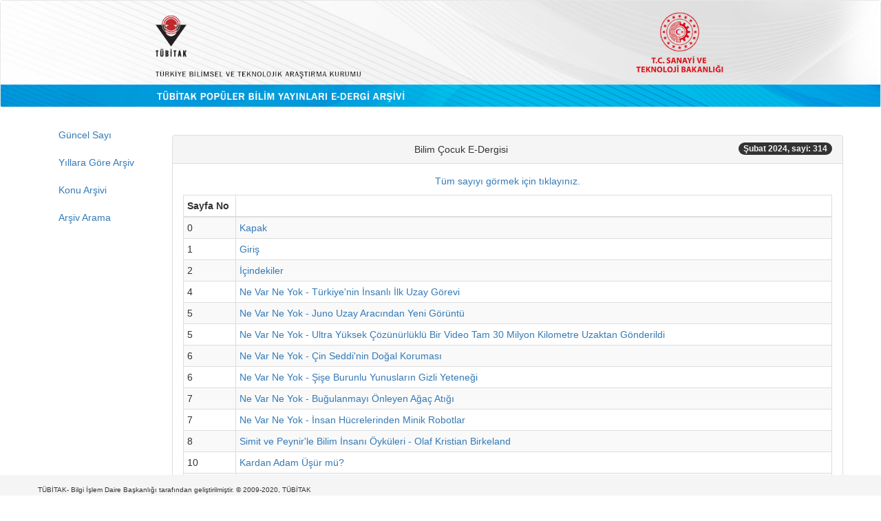

--- FILE ---
content_type: text/html;charset=UTF-8
request_url: https://services.tubitak.gov.tr/edergi/sayi.htm;jsessionid=q0cdzmZm4lXVYbuU0zChb82j?dergiKodu=8&sayiId=1194&yil=2024&ay=2
body_size: 42217
content:



















<!DOCTYPE html>
<html lang="tr">
    <head>
        <!-- Global site tag (gtag.js) - Google Analytics -->
    <script async src="https://www.googletagmanager.com/gtag/js?id=UA-111815399-1"></script>
    <script>

        window.dataLayer = window.dataLayer || [];
        function gtag() {
            dataLayer.push(arguments);
        }
        gtag('js', new Date());
        gtag('config', 'UA-111815399-1');
        
        
        //some default pre init
        var Countly = Countly || {};
        Countly.q = Countly.q || [];
        //provide countly initialization parameters
        Countly.app_key = 'f5214990c4b810428059e4a5d2c33d87a022075c';
        Countly.url = 'https://webanalytics.tubitak.gov.tr/';
        Countly.q.push(['track_sessions']);
        Countly.q.push(['track_pageview']);
        Countly.q.push(['track_clicks']);
        Countly.q.push(['collect_from_forms']);
        //load countly script asynchronously
        (function () {
            var cly = document.createElement('script');
            cly.type = 'text/javascript';
            cly.async = true;
            //enter url of script here
            cly.src = 'https://webanalytics.tubitak.gov.tr/sdk/web/countly.min.js';
            cly.onload = function () {
                Countly.init()
            };
            var s = document.getElementsByTagName('script')[0];
            s.parentNode.insertBefore(cly, s);
        })();

    </script>

    <meta charset="utf-8">
    <meta name="viewport" content="width=device-width, initial-scale=1, shrink-to-fit=no">
    <meta name="description" content="">
    <meta name="author" content="">
    <script type="text/javascript" src="https://ajax.googleapis.com/ajax/libs/jquery/3.4.1/jquery.min.js"></script>

    <script  type="text/javascript" src="https://maxcdn.bootstrapcdn.com/bootstrap/3.4.1/js/bootstrap.min.js"></script>
    <link rel="stylesheet" type="text/css" href="https://maxcdn.bootstrapcdn.com/bootstrap/3.4.1/css/bootstrap.min.css"/>
    
    
    
        <meta http-equiv="Content-Type" content="text/html; charset=UTF-8"/>

    
    <title>TÜBİTAK Popüler Bilim Yayınları </title>

</head>

<body id="page-top">

    <nav class="navbar navbar-default">
        
        <a href="
           
               
                   /edergi/edergi.htm;jsessionid=9w87faThSPVBLigkdPX-7+7X
               
               
           ">
            <img src="/images/edergi_banner.jpg;jsessionid=9w87faThSPVBLigkdPX-7+7X" style="width: 100%; " alt="TÜBİTAK" border="0"/>
        </a>
    </nav>

<div class="container" id="content">
    <div class="row">
        <div class="col-md-2">
            <ul class="nav flex-column">

                <li class="nav-item">
                    <a class="nav-link active" href="
                       
                           
                               /edergi/guncelSayi.htm;jsessionid=9w87faThSPVBLigkdPX-7+7X
                           
                           
                       ">
                        Güncel Sayı
                    </a>
                </li>
                <li class="nav-item">
                    <a class="nav-link active" href="
                       
                           
                               /edergi/yillaraGoreArsiv.htm;jsessionid=9w87faThSPVBLigkdPX-7+7X
                           
                           
                       ">
                        Yıllara Göre Arşiv
                    </a>
                </li>                                  
                <li class="nav-item">
                    <a class="nav-link active" href="
                       
                           
                               /edergi/konuArsivi.htm;jsessionid=9w87faThSPVBLigkdPX-7+7X
                           
                           
                       ">
                        Konu Arşivi
                    </a>
                </li>
                <li class="nav-item">
                    <a class="nav-link active" href="
                       
                           
                               /edergi/arsivArama.htm;jsessionid=9w87faThSPVBLigkdPX-7+7X
                           
                           
                       ">
                        Arşiv Arama
                    </a>
                </li>
            </ul>
        </div>
        <div class="col-md-10">
            
    <div style="margin-top: 20px">

        <div align="center">

            <div class="row" >  
                
                <div class="col-1">
                </div>
                <div class="col-10">
                    <div class="panel panel-default">
                        <div class="panel-heading">
                            Bilim Çocuk E-Dergisi    
                            <span class="badge badge-info" style="float:right">
                                Şubat 2024, sayi: 314
                            </span>
                        </div>
                        <div class="panel-body">
                            
                                
                                    <a href="/edergi/yazi.pdf;jsessionid=9w87faThSPVBLigkdPX-7+7X?dergiKodu=8&amp;cilt=27&amp;sayiid=1194&amp;yil=2024&amp;ay=2&amp;mod=tum" target="_blank">
                                        Tüm sayıyı görmek için tıklayınız.
                                    </a>
                                
                                
                            <br/>
                                 
                            <table class="table table-condensed table-bordered table-striped" style="margin-top:10px;">
                                <thead class="thead-light">
                                <th style="width: 8%">
                                    Sayfa No
                                </th>
                                <th style="width: 92%">
                                </th>
                                </thead>
                                <tbody>
                                    
                                        <tr>
                                            <td>
                                                0</td>
                                            <td>
                                                
                                                    <a href="/edergi/yazi.pdf;jsessionid=9w87faThSPVBLigkdPX-7+7X?dergiKodu=8&amp;cilt=27&amp;sayi=314&amp;sayfa=0&amp;yil=2024&amp;ay=2&amp;yaziid=48810" target="_blank">
                                                        Kapak</span>
                                                    </a>
                                                
                                                
                                            </td> 
                                        </tr>
                                    
                                        <tr>
                                            <td>
                                                1</td>
                                            <td>
                                                
                                                    <a href="/edergi/yazi.pdf;jsessionid=9w87faThSPVBLigkdPX-7+7X?dergiKodu=8&amp;cilt=27&amp;sayi=314&amp;sayfa=1&amp;yil=2024&amp;ay=2&amp;yaziid=48818" target="_blank">
                                                        Giriş</span>
                                                    </a>
                                                
                                                
                                            </td> 
                                        </tr>
                                    
                                        <tr>
                                            <td>
                                                2</td>
                                            <td>
                                                
                                                    <a href="/edergi/yazi.pdf;jsessionid=9w87faThSPVBLigkdPX-7+7X?dergiKodu=8&amp;cilt=27&amp;sayi=314&amp;sayfa=2&amp;yil=2024&amp;ay=2&amp;yaziid=48819" target="_blank">
                                                        İçindekiler</span>
                                                    </a>
                                                
                                                
                                            </td> 
                                        </tr>
                                    
                                        <tr>
                                            <td>
                                                4</td>
                                            <td>
                                                
                                                    <a href="/edergi/yazi.pdf;jsessionid=9w87faThSPVBLigkdPX-7+7X?dergiKodu=8&amp;cilt=27&amp;sayi=314&amp;sayfa=4&amp;yil=2024&amp;ay=2&amp;yaziid=48821" target="_blank">
                                                        Ne Var Ne Yok - Türkiye&#039;nin İnsanlı İlk Uzay Görevi</span>
                                                    </a>
                                                
                                                
                                            </td> 
                                        </tr>
                                    
                                        <tr>
                                            <td>
                                                5</td>
                                            <td>
                                                
                                                    <a href="/edergi/yazi.pdf;jsessionid=9w87faThSPVBLigkdPX-7+7X?dergiKodu=8&amp;cilt=27&amp;sayi=314&amp;sayfa=5&amp;yil=2024&amp;ay=2&amp;yaziid=48828" target="_blank">
                                                        Ne Var Ne Yok - Juno Uzay Aracından Yeni Görüntü</span>
                                                    </a>
                                                
                                                
                                            </td> 
                                        </tr>
                                    
                                        <tr>
                                            <td>
                                                5</td>
                                            <td>
                                                
                                                    <a href="/edergi/yazi.pdf;jsessionid=9w87faThSPVBLigkdPX-7+7X?dergiKodu=8&amp;cilt=27&amp;sayi=314&amp;sayfa=5&amp;yil=2024&amp;ay=2&amp;yaziid=48827" target="_blank">
                                                        Ne Var Ne Yok - Ultra Yüksek Çözünürlüklü Bir Video Tam 30 Milyon Kilometre Uzaktan Gönderildi</span>
                                                    </a>
                                                
                                                
                                            </td> 
                                        </tr>
                                    
                                        <tr>
                                            <td>
                                                6</td>
                                            <td>
                                                
                                                    <a href="/edergi/yazi.pdf;jsessionid=9w87faThSPVBLigkdPX-7+7X?dergiKodu=8&amp;cilt=27&amp;sayi=314&amp;sayfa=6&amp;yil=2024&amp;ay=2&amp;yaziid=48829" target="_blank">
                                                        Ne Var Ne Yok - Çin Seddi&#039;nin Doğal Koruması</span>
                                                    </a>
                                                
                                                
                                            </td> 
                                        </tr>
                                    
                                        <tr>
                                            <td>
                                                6</td>
                                            <td>
                                                
                                                    <a href="/edergi/yazi.pdf;jsessionid=9w87faThSPVBLigkdPX-7+7X?dergiKodu=8&amp;cilt=27&amp;sayi=314&amp;sayfa=6&amp;yil=2024&amp;ay=2&amp;yaziid=48830" target="_blank">
                                                        Ne Var Ne Yok - Şişe Burunlu Yunusların Gizli Yeteneği</span>
                                                    </a>
                                                
                                                
                                            </td> 
                                        </tr>
                                    
                                        <tr>
                                            <td>
                                                7</td>
                                            <td>
                                                
                                                    <a href="/edergi/yazi.pdf;jsessionid=9w87faThSPVBLigkdPX-7+7X?dergiKodu=8&amp;cilt=27&amp;sayi=314&amp;sayfa=7&amp;yil=2024&amp;ay=2&amp;yaziid=48832" target="_blank">
                                                        Ne Var Ne Yok - Buğulanmayı Önleyen Ağaç Atığı</span>
                                                    </a>
                                                
                                                
                                            </td> 
                                        </tr>
                                    
                                        <tr>
                                            <td>
                                                7</td>
                                            <td>
                                                
                                                    <a href="/edergi/yazi.pdf;jsessionid=9w87faThSPVBLigkdPX-7+7X?dergiKodu=8&amp;cilt=27&amp;sayi=314&amp;sayfa=7&amp;yil=2024&amp;ay=2&amp;yaziid=48831" target="_blank">
                                                        Ne Var Ne Yok - İnsan Hücrelerinden Minik Robotlar</span>
                                                    </a>
                                                
                                                
                                            </td> 
                                        </tr>
                                    
                                        <tr>
                                            <td>
                                                8</td>
                                            <td>
                                                
                                                    <a href="/edergi/yazi.pdf;jsessionid=9w87faThSPVBLigkdPX-7+7X?dergiKodu=8&amp;cilt=27&amp;sayi=314&amp;sayfa=8&amp;yil=2024&amp;ay=2&amp;yaziid=48833" target="_blank">
                                                        Simit ve Peynir&#039;le Bilim İnsanı Öyküleri - Olaf Kristian Birkeland</span>
                                                    </a>
                                                
                                                
                                            </td> 
                                        </tr>
                                    
                                        <tr>
                                            <td>
                                                10</td>
                                            <td>
                                                
                                                    <a href="/edergi/yazi.pdf;jsessionid=9w87faThSPVBLigkdPX-7+7X?dergiKodu=8&amp;cilt=27&amp;sayi=314&amp;sayfa=10&amp;yil=2024&amp;ay=2&amp;yaziid=48834" target="_blank">
                                                        Kardan Adam Üşür mü?</span>
                                                    </a>
                                                
                                                
                                            </td> 
                                        </tr>
                                    
                                        <tr>
                                            <td>
                                                14</td>
                                            <td>
                                                
                                                    <a href="/edergi/yazi.pdf;jsessionid=9w87faThSPVBLigkdPX-7+7X?dergiKodu=8&amp;cilt=27&amp;sayi=314&amp;sayfa=14&amp;yil=2024&amp;ay=2&amp;yaziid=48835" target="_blank">
                                                        Hangi Buz Önce Erir?</span>
                                                    </a>
                                                
                                                
                                            </td> 
                                        </tr>
                                    
                                        <tr>
                                            <td>
                                                15</td>
                                            <td>
                                                
                                                    <a href="/edergi/yazi.pdf;jsessionid=9w87faThSPVBLigkdPX-7+7X?dergiKodu=8&amp;cilt=27&amp;sayi=314&amp;sayfa=15&amp;yil=2024&amp;ay=2&amp;yaziid=48836" target="_blank">
                                                        Bir Dolu Kardan Adam</span>
                                                    </a>
                                                
                                                
                                            </td> 
                                        </tr>
                                    
                                        <tr>
                                            <td>
                                                16</td>
                                            <td>
                                                
                                                    <a href="/edergi/yazi.pdf;jsessionid=9w87faThSPVBLigkdPX-7+7X?dergiKodu=8&amp;cilt=27&amp;sayi=314&amp;sayfa=16&amp;yil=2024&amp;ay=2&amp;yaziid=48837" target="_blank">
                                                        Kabuğumun Dışındaki Dünya</span>
                                                    </a>
                                                
                                                
                                            </td> 
                                        </tr>
                                    
                                        <tr>
                                            <td>
                                                18</td>
                                            <td>
                                                
                                                    <a href="/edergi/yazi.pdf;jsessionid=9w87faThSPVBLigkdPX-7+7X?dergiKodu=8&amp;cilt=27&amp;sayi=314&amp;sayfa=18&amp;yil=2024&amp;ay=2&amp;yaziid=48838" target="_blank">
                                                        Kıl Deyip Geçmeyin</span>
                                                    </a>
                                                
                                                
                                            </td> 
                                        </tr>
                                    
                                        <tr>
                                            <td>
                                                22</td>
                                            <td>
                                                
                                                    <a href="/edergi/yazi.pdf;jsessionid=9w87faThSPVBLigkdPX-7+7X?dergiKodu=8&amp;cilt=27&amp;sayi=314&amp;sayfa=22&amp;yil=2024&amp;ay=2&amp;yaziid=48839" target="_blank">
                                                        Parkta Karmaşa</span>
                                                    </a>
                                                
                                                
                                            </td> 
                                        </tr>
                                    
                                        <tr>
                                            <td>
                                                24</td>
                                            <td>
                                                
                                                    <a href="/edergi/yazi.pdf;jsessionid=9w87faThSPVBLigkdPX-7+7X?dergiKodu=8&amp;cilt=27&amp;sayi=314&amp;sayfa=24&amp;yil=2024&amp;ay=2&amp;yaziid=48840" target="_blank">
                                                        Şimdi Sıra Uzay Hava Durumunda</span>
                                                    </a>
                                                
                                                
                                            </td> 
                                        </tr>
                                    
                                        <tr>
                                            <td>
                                                27</td>
                                            <td>
                                                
                                                    <a href="/edergi/yazi.pdf;jsessionid=9w87faThSPVBLigkdPX-7+7X?dergiKodu=8&amp;cilt=27&amp;sayi=314&amp;sayfa=27&amp;yil=2024&amp;ay=2&amp;yaziid=48841" target="_blank">
                                                        Noktaları Birleştir, Çizimi Tamamla</span>
                                                    </a>
                                                
                                                
                                            </td> 
                                        </tr>
                                    
                                        <tr>
                                            <td>
                                                28</td>
                                            <td>
                                                
                                                    <a href="/edergi/yazi.pdf;jsessionid=9w87faThSPVBLigkdPX-7+7X?dergiKodu=8&amp;cilt=27&amp;sayi=314&amp;sayfa=28&amp;yil=2024&amp;ay=2&amp;yaziid=48842" target="_blank">
                                                        Bilimin &#034;Görünmeyen&#034; Işınları</span>
                                                    </a>
                                                
                                                
                                            </td> 
                                        </tr>
                                    
                                        <tr>
                                            <td>
                                                32</td>
                                            <td>
                                                
                                                    <a href="/edergi/yazi.pdf;jsessionid=9w87faThSPVBLigkdPX-7+7X?dergiKodu=8&amp;cilt=27&amp;sayi=314&amp;sayfa=32&amp;yil=2024&amp;ay=2&amp;yaziid=48843" target="_blank">
                                                        Denizpapağanı</span>
                                                    </a>
                                                
                                                
                                            </td> 
                                        </tr>
                                    
                                        <tr>
                                            <td>
                                                34</td>
                                            <td>
                                                
                                                    <a href="/edergi/yazi.pdf;jsessionid=9w87faThSPVBLigkdPX-7+7X?dergiKodu=8&amp;cilt=27&amp;sayi=314&amp;sayfa=34&amp;yil=2024&amp;ay=2&amp;yaziid=48844" target="_blank">
                                                        Gezegenimize En Yakışan Renk: Yeşil</span>
                                                    </a>
                                                
                                                
                                            </td> 
                                        </tr>
                                    
                                        <tr>
                                            <td>
                                                39</td>
                                            <td>
                                                
                                                    <a href="/edergi/yazi.pdf;jsessionid=9w87faThSPVBLigkdPX-7+7X?dergiKodu=8&amp;cilt=27&amp;sayi=314&amp;sayfa=39&amp;yil=2024&amp;ay=2&amp;yaziid=48845" target="_blank">
                                                        Geri Dönüşüm Atölyesi</span>
                                                    </a>
                                                
                                                
                                            </td> 
                                        </tr>
                                    
                                        <tr>
                                            <td>
                                                40</td>
                                            <td>
                                                
                                                    <a href="/edergi/yazi.pdf;jsessionid=9w87faThSPVBLigkdPX-7+7X?dergiKodu=8&amp;cilt=27&amp;sayi=314&amp;sayfa=40&amp;yil=2024&amp;ay=2&amp;yaziid=48846" target="_blank">
                                                        Antarktika Maceraları</span>
                                                    </a>
                                                
                                                
                                            </td> 
                                        </tr>
                                    
                                        <tr>
                                            <td>
                                                42</td>
                                            <td>
                                                
                                                    <a href="/edergi/yazi.pdf;jsessionid=9w87faThSPVBLigkdPX-7+7X?dergiKodu=8&amp;cilt=27&amp;sayi=314&amp;sayfa=42&amp;yil=2024&amp;ay=2&amp;yaziid=48847" target="_blank">
                                                        Yeni Bir Kitap - Zehir-Hayvanlar Âleminin Zehirli Canlıları</span>
                                                    </a>
                                                
                                                
                                            </td> 
                                        </tr>
                                    
                                        <tr>
                                            <td>
                                                43</td>
                                            <td>
                                                
                                                    <a href="/edergi/yazi.pdf;jsessionid=9w87faThSPVBLigkdPX-7+7X?dergiKodu=8&amp;cilt=27&amp;sayi=314&amp;sayfa=43&amp;yil=2024&amp;ay=2&amp;yaziid=48848" target="_blank">
                                                        Bilim Çocuk Sözlüğüm - Hobi</span>
                                                    </a>
                                                
                                                
                                            </td> 
                                        </tr>
                                    
                                        <tr>
                                            <td>
                                                45</td>
                                            <td>
                                                
                                                    <a href="/edergi/yazi.pdf;jsessionid=9w87faThSPVBLigkdPX-7+7X?dergiKodu=8&amp;cilt=27&amp;sayi=314&amp;sayfa=45&amp;yil=2024&amp;ay=2&amp;yaziid=48849" target="_blank">
                                                        Sorun Söyleyelim - Çam Ağaçları Neden Yaprak Dökmez?</span>
                                                    </a>
                                                
                                                
                                            </td> 
                                        </tr>
                                    
                                        <tr>
                                            <td>
                                                46</td>
                                            <td>
                                                
                                                    <a href="/edergi/yazi.pdf;jsessionid=9w87faThSPVBLigkdPX-7+7X?dergiKodu=8&amp;cilt=27&amp;sayi=314&amp;sayfa=46&amp;yil=2024&amp;ay=2&amp;yaziid=48850" target="_blank">
                                                        Yengeç Bulutsusu</span>
                                                    </a>
                                                
                                                
                                            </td> 
                                        </tr>
                                    
                                        <tr>
                                            <td>
                                                48</td>
                                            <td>
                                                
                                                    <a href="/edergi/yazi.pdf;jsessionid=9w87faThSPVBLigkdPX-7+7X?dergiKodu=8&amp;cilt=27&amp;sayi=314&amp;sayfa=48&amp;yil=2024&amp;ay=2&amp;yaziid=48851" target="_blank">
                                                        Evde Bilim - İpe Yapışan Buz</span>
                                                    </a>
                                                
                                                
                                            </td> 
                                        </tr>
                                    
                                        <tr>
                                            <td>
                                                50</td>
                                            <td>
                                                
                                                    <a href="/edergi/yazi.pdf;jsessionid=9w87faThSPVBLigkdPX-7+7X?dergiKodu=8&amp;cilt=27&amp;sayi=314&amp;sayfa=50&amp;yil=2024&amp;ay=2&amp;yaziid=48852" target="_blank">
                                                        Çizmeli Harikalar - Teleskop</span>
                                                    </a>
                                                
                                                
                                            </td> 
                                        </tr>
                                    
                                        <tr>
                                            <td>
                                                54</td>
                                            <td>
                                                
                                                    <a href="/edergi/yazi.pdf;jsessionid=9w87faThSPVBLigkdPX-7+7X?dergiKodu=8&amp;cilt=27&amp;sayi=314&amp;sayfa=54&amp;yil=2024&amp;ay=2&amp;yaziid=48853" target="_blank">
                                                        Yakın Alan İletişimi Nasıl Çalışır?</span>
                                                    </a>
                                                
                                                
                                            </td> 
                                        </tr>
                                    
                                        <tr>
                                            <td>
                                                56</td>
                                            <td>
                                                
                                                    <a href="/edergi/yazi.pdf;jsessionid=9w87faThSPVBLigkdPX-7+7X?dergiKodu=8&amp;cilt=27&amp;sayi=314&amp;sayfa=56&amp;yil=2024&amp;ay=2&amp;yaziid=48854" target="_blank">
                                                        Gökyüzü Günlüğü - Orion&#039;da Geziyoruz</span>
                                                    </a>
                                                
                                                
                                            </td> 
                                        </tr>
                                    
                                        <tr>
                                            <td>
                                                58</td>
                                            <td>
                                                
                                                    <a href="/edergi/yazi.pdf;jsessionid=9w87faThSPVBLigkdPX-7+7X?dergiKodu=8&amp;cilt=27&amp;sayi=314&amp;sayfa=58&amp;yil=2024&amp;ay=2&amp;yaziid=48855" target="_blank">
                                                        Düşünerek Eğlenelim</span>
                                                    </a>
                                                
                                                
                                            </td> 
                                        </tr>
                                    
                                        <tr>
                                            <td>
                                                60</td>
                                            <td>
                                                
                                                    <a href="/edergi/yazi.pdf;jsessionid=9w87faThSPVBLigkdPX-7+7X?dergiKodu=8&amp;cilt=27&amp;sayi=314&amp;sayfa=60&amp;yil=2024&amp;ay=2&amp;yaziid=48856" target="_blank">
                                                        Mektup Kutusu</span>
                                                    </a>
                                                
                                                
                                            </td> 
                                        </tr>
                                    
                                        <tr>
                                            <td>
                                                61</td>
                                            <td>
                                                
                                                    <a href="/edergi/yazi.pdf;jsessionid=9w87faThSPVBLigkdPX-7+7X?dergiKodu=8&amp;cilt=27&amp;sayi=314&amp;sayfa=61&amp;yil=2024&amp;ay=2&amp;yaziid=48857" target="_blank">
                                                        Gözlem Defterinizden - Kumaşlarla İlgili Gözlem Notlarınız</span>
                                                    </a>
                                                
                                                
                                            </td> 
                                        </tr>
                                    
                                        <tr>
                                            <td>
                                                62</td>
                                            <td>
                                                
                                                    <a href="/edergi/yazi.pdf;jsessionid=9w87faThSPVBLigkdPX-7+7X?dergiKodu=8&amp;cilt=27&amp;sayi=314&amp;sayfa=62&amp;yil=2024&amp;ay=2&amp;yaziid=48858" target="_blank">
                                                        Sizden Gelenler - Dinozorlarla İlgili Resimleriniz</span>
                                                    </a>
                                                
                                                
                                            </td> 
                                        </tr>
                                    
                                        <tr>
                                            <td>
                                                64</td>
                                            <td>
                                                
                                                    <a href="/edergi/yazi.pdf;jsessionid=9w87faThSPVBLigkdPX-7+7X?dergiKodu=8&amp;cilt=27&amp;sayi=314&amp;sayfa=64&amp;yil=2024&amp;ay=2&amp;yaziid=48859" target="_blank">
                                                        Yanıtlar</span>
                                                    </a>
                                                
                                                
                                            </td> 
                                        </tr>
                                    
                                        <tr>
                                            <td>
                                                65</td>
                                            <td>
                                                
                                                    <a href="/edergi/yazi.pdf;jsessionid=9w87faThSPVBLigkdPX-7+7X?dergiKodu=8&amp;cilt=27&amp;sayi=314&amp;sayfa=65&amp;yil=2024&amp;ay=2&amp;yaziid=48860" target="_blank">
                                                        Arka Kapak</span>
                                                    </a>
                                                
                                                
                                            </td> 
                                        </tr>
                                    
                                        <tr>
                                            <td>
                                                66</td>
                                            <td>
                                                
                                                    <a href="/edergi/yazi.pdf;jsessionid=9w87faThSPVBLigkdPX-7+7X?dergiKodu=8&amp;cilt=27&amp;sayi=314&amp;sayfa=66&amp;yil=2024&amp;ay=2&amp;yaziid=48861" target="_blank">
                                                        Böcekler ve Bacakları Kartları</span>
                                                    </a>
                                                
                                                
                                            </td> 
                                        </tr>
                                    
                                        <tr>
                                            <td>
                                                67</td>
                                            <td>
                                                
                                                    <a href="/edergi/yazi.pdf;jsessionid=9w87faThSPVBLigkdPX-7+7X?dergiKodu=8&amp;cilt=27&amp;sayi=314&amp;sayfa=67&amp;yil=2024&amp;ay=2&amp;yaziid=48862" target="_blank">
                                                        Röntgen Maketi</span>
                                                    </a>
                                                
                                                
                                            </td> 
                                        </tr>
                                    
                                        <tr>
                                            <td>
                                                68</td>
                                            <td>
                                                
                                                    <a href="/edergi/yazi.pdf;jsessionid=9w87faThSPVBLigkdPX-7+7X?dergiKodu=8&amp;cilt=27&amp;sayi=314&amp;sayfa=68&amp;yil=2024&amp;ay=2&amp;yaziid=48863" target="_blank">
                                                        Türkiye&#039;nin İnsanlı İlk Uzay Misyonu Arması Çıkartmaları</span>
                                                    </a>
                                                
                                                
                                            </td> 
                                        </tr>
                                    
                                </tbody>
                            </table>
                        </div>
                    </div>
                </div>
                <div class="col-1">
                </div>
            </div>
        </div>
    </div>

        </div>

    </div>

</div>


<div class="container-fluid" style=" position: fixed; 
     padding: 10px 10px 0px 10px; 
     bottom: 0; 
     width: 100%; 
     /* Height of the footer*/  
     height: 30px; 
     background: #f5f5f5; ">
    <div class="container">
        <div class="row">
            <div class="col-sm">
                <a style="color: #333; font-size: 10px;" href="http://www.tubitak.gov.tr" target="_blank"> TÜBİTAK- Bilgi İşlem Daire Başkanlığı tarafından geliştirilmiştir.  © 2009-2020, TÜBİTAK
                </a>     
            </div>


        </div>
    </div>
</div>
</body>
</html>
